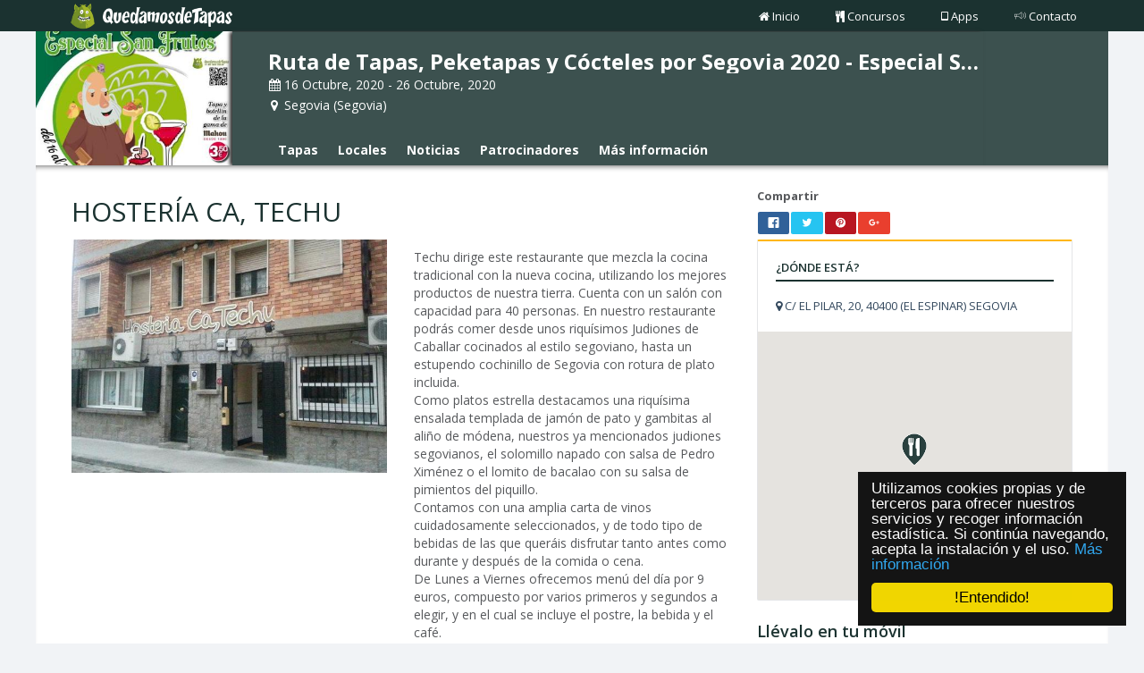

--- FILE ---
content_type: text/html; charset=UTF-8
request_url: http://www.quedamosdetapas.com/concurso/ruta-de-tapas-peketapas-y-cocteles-por-segovia-2020-especial-san-frutos/local/hosteria-ca-techu-2-2
body_size: 6672
content:
<!DOCTYPE html><html lang="es">

<head>
	<meta http-equiv="Content-Type" content="text/html; charset=utf-8" />	<title>HOSTERÍA CA, TECHU. Ruta de Tapas, Peketapas y Cócteles por Segovia 2020 - Especial San Frutos - Segovia. Quedamosdetapas</title>
	<meta name="viewport" content="width=device-width, initial-scale=1, maximum-scale=1">

	<meta name="description" content="Visita el local 'HOSTERÍA CA, TECHU' del concurso 'Ruta de Tapas, Peketapas y Cócteles por Segovia 2020 - Especial San Frutos' que se celebra en Segovia del 16/10/2020 al 26/10/2020">
	<meta name="keywords" content="HOSTERÍA CA, TECHU,Ruta de Tapas, Peketapas y Cócteles por Segovia 2020 - Especial San Frutos,Segovia,bar,restaurante,tapa,pintxo">

	<!-- Facebook -->
	<meta property="og:title" content="HOSTERÍA CA, TECHU. Ruta de Tapas, Peketapas y Cócteles por Segovia 2020 - Especial San Frutos - Segovia. Quedamosdetapas" />
	<meta property="og:type" content="restaurant.menu_item" />
	<meta property="og:image" content="http://quedamosdetapas.sixtema.es/files/local/image/3230/thumbnail_hostera_ca_techu.jpg" />
	<meta property="og:url" content="http://www.quedamosdetapas.com/concurso/ruta-de-tapas-peketapas-y-cocteles-por-segovia-2020-especial-san-frutos/local/hosteria-ca-techu-2-2" />
	<meta property="og:description" content="Visita el local 'HOSTERÍA CA, TECHU' del concurso 'Ruta de Tapas, Peketapas y Cócteles por Segovia 2020 - Especial San Frutos' que se celebra en Segovia del 16/10/2020 al 26/10/2020" />

	<!--Twitter -->
	<meta name="twitter:card" content="summary">
	<meta name="twitter:url" content="http://www.quedamosdetapas.com/concurso/ruta-de-tapas-peketapas-y-cocteles-por-segovia-2020-especial-san-frutos/local/hosteria-ca-techu-2-2">
	<meta name="twitter:title" content="HOSTERÍA CA, TECHU. Ruta de Tapas, Peketapas y Cócteles por Segovia 2020 - Especial San Frutos - Segovia. Quedamosdetapas">
	<meta name="twitter:description" content="Visita el local 'HOSTERÍA CA, TECHU' del concurso 'Ruta de Tapas, Peketapas y Cócteles por Segovia 2020 - Especial San Frutos' que se celebra en Segovia del 16/10/2020 al 26/10/2020">
	<meta name="twitter:image" content="http://quedamosdetapas.sixtema.es/files/local/image/3230/thumbnail_hostera_ca_techu.jpg">

	
	<!-- Begin Cookie Consent plugin by Silktide - http://silktide.com/cookieconsent -->
	<script type="text/javascript">
		window.cookieconsent_options = {
			"message": "Utilizamos cookies propias y de terceros para ofrecer nuestros servicios y recoger información estadística. Si continúa navegando, acepta la instalación y el uso.",
			"dismiss": "!Entendido!",
			"learnMore": "Más información",
			"link": '/politica-de-cookies',
			"theme": false
		};

		var QueDamosDeTapas = {
			basePath: '/',
			basePathPublic: 'http://quedamosdetapas.sixtema.es/',
			pathPrefix: ''
		};
	</script>
	<!-- Global site tag (gtag.js) - Google Analytics -->
	<script async src="https://www.googletagmanager.com/gtag/js?id=G-GWXM3J9VBZ"></script>
	<script>
		window.dataLayer = window.dataLayer || [];

		function gtag() {
			dataLayer.push(arguments);
		}
		gtag('js', new Date());

		gtag('config', 'G-GWXM3J9VBZ');
	</script>
	<link href="/favicon.ico" type="image/x-icon" rel="icon" /><link href="/favicon.ico" type="image/x-icon" rel="shortcut icon" /><link rel="stylesheet" type="text/css" href="/theme/Cakestrap/css/bootstrap.min.css" /><link rel="stylesheet" type="text/css" href="/theme/Cakestrap/css/plugins/fontawesome/css/font-awesome.css" /><link rel="stylesheet" type="text/css" href="/theme/Cakestrap/css/../fonts/pe-icon-7-stroke/css/pe-icon-7-stroke.css" /><link rel="stylesheet" type="text/css" href="/theme/Cakestrap/css/../fonts/pe-icon-7-stroke/css/helper.css" /><link rel="stylesheet" type="text/css" href="/theme/Cakestrap/css/style.css" /><link rel="stylesheet" type="text/css" href="/theme/Cakestrap/css/plugins/rrssb/rrssb.css" /></head>

<body class="boxed hide-sidebar">
	<div id="header"  class="mini" ><div class="container">

    <div id="logo">
        <div class="pull-left image"><a href="/"><img src="/theme/Cakestrap/img/logo_redondo.png" class="logo-image" alt="logo" /></a></div>
        <a href="/" title="QueDamosDeTapas"><img src="/theme/Cakestrap/img/quedamosdetapas_mini.png" class="logo-text-mini" alt="quedamosdetapas" /></a>    </div>
    <nav role="navigation">
        <div class="custom-navbar navbar-right">
            <ul class="nav navbar-nav no-borders">
                <li><a href="/" class=""><i class="fa fa-home"></i>Inicio</a>                </li>
                <li><a href="/concursos" class=""><i class="fa fa-cutlery"></i>Concursos</a>                </li>
                <li><a href="/app" target="_blank"><i class="fa fa-tablet"></i>Apps</a>                </li>
                <li><a href="/contrata#contacta" target="_blank"><i class="pe-7s-speaker"></i>Contacto</a>                </li>
            </ul>
        </div>
    </nav>
    </div></div>
			<div id="subheader"><div class="boxed-wrapper">
	<div class="subheader">
				<a href="/concurso/ruta-de-tapas-peketapas-y-cocteles-por-segovia-2020-especial-san-frutos/tapas" class="pull-left logo-concurso" style="background-image: url(http://www.quedamosdetapas.com/files/concurso/image/89/image_dibujoa.JPG)" title="Ruta de Tapas, Peketapas y Cócteles por Segovia 2020 - Especial San Frutos"></a>

		<div class="content-data-concurso">
			<div class="mobile-menu">
				<button type="button" class="navbar-toggle mobile-menu-toggle" data-toggle="collapse" data-target="#mobile-collapse" title="menu">
					<i class="fa fa-chevron-down"></i>
				</button>
				<div class="collapse mobile-navbar" id="mobile-collapse">
					<ul class="nav navbar-nav">
						<li><a href="/concurso/ruta-de-tapas-peketapas-y-cocteles-por-segovia-2020-especial-san-frutos/tapas" class="item-menu">Tapas</a></li>
						<li><a href="/concurso/ruta-de-tapas-peketapas-y-cocteles-por-segovia-2020-especial-san-frutos/locales" class="item-menu">Locales</a></li>
						<li><a href="/concurso/ruta-de-tapas-peketapas-y-cocteles-por-segovia-2020-especial-san-frutos/noticias" class="item-menu">Noticias</a></li>
						<li><a href="/concurso/ruta-de-tapas-peketapas-y-cocteles-por-segovia-2020-especial-san-frutos/patrocinadores" class="item-menu">Patrocinadores</a></li>
						<li><a href="/concurso/ruta-de-tapas-peketapas-y-cocteles-por-segovia-2020-especial-san-frutos/info" class="item-menu">Más información</a></li>
					</ul>
				</div>
			</div>
			<h1><a href="/concurso/ruta-de-tapas-peketapas-y-cocteles-por-segovia-2020-especial-san-frutos/tapas" title="Ruta de Tapas, Peketapas y Cócteles por Segovia 2020 - Especial San Frutos">Ruta de Tapas, Peketapas y Cócteles por Segovia 2020 - Especial San Frutos</a></h1>
			<div class="item-data hidden-xs"><i class="fa fa-calendar"></i> 16 Octubre, 2020 - 26 Octubre, 2020</div>
			<div class="item-data hidden-sm hidden-md hidden-lg"><i class="fa fa-calendar"></i> 16/10/20 - 26/10/20</div>
			<div class="item-data"><i class="fa fa-map-marker"></i> Segovia (Segovia)</div>
			<nav class="navbar navbar-default">
				<div class="container-fluid" style="padding: 0">
					<div class="collapse navbar-collapse" style="padding: 0" id="bs-example-navbar-collapse-1">
						<ul class="nav navbar-nav">
							<li><a href="/concurso/ruta-de-tapas-peketapas-y-cocteles-por-segovia-2020-especial-san-frutos/tapas" class="item-menu">Tapas</a></li>
							<li><a href="/concurso/ruta-de-tapas-peketapas-y-cocteles-por-segovia-2020-especial-san-frutos/locales" class="item-menu">Locales</a></li>
							<li><a href="/concurso/ruta-de-tapas-peketapas-y-cocteles-por-segovia-2020-especial-san-frutos/noticias" class="item-menu">Noticias</a></li>
							<li><a href="/concurso/ruta-de-tapas-peketapas-y-cocteles-por-segovia-2020-especial-san-frutos/patrocinadores" class="item-menu">Patrocinadores</a></li>
							<li><a href="/concurso/ruta-de-tapas-peketapas-y-cocteles-por-segovia-2020-especial-san-frutos/info" class="item-menu">Más información</a></li>
						</ul>
					</div>
				</div>
			</nav>
		</div>
	</div>
</div></div>
	<div class="boxed-wrapper">
	<div id="wrapper">
		<div class="content">
			<div class="row">
				<div class="col-md-8">
					<div><h2 class="title-general">HOSTERÍA CA, TECHU</h2></div>
					<div class="row">
						<div class="col-sm-6">
							<!--IMAXE-->
														<img src="http://www.quedamosdetapas.com/files/local/image/3230/large_hostera_ca_techu.jpg" style="width:100%;" alt="HOSTERÍA CA, TECHU"/>
						</div>
						<div class="col-sm-6">
							<p style="font-size: 14px;;margin-top: 10px">
								Techu dirige este restaurante que mezcla la cocina tradicional con la nueva cocina, utilizando los mejores productos de nuestra tierra. Cuenta con un salón con capacidad para 40 personas. En nuestro restaurante podrás comer desde unos riquísimos Judiones de Caballar cocinados al estilo segoviano, hasta un estupendo cochinillo de Segovia con rotura de plato incluida.<br />Como platos estrella destacamos una riquísima ensalada templada de jamón de pato y gambitas al aliño de módena, nuestros ya mencionados judiones segovianos, el solomillo napado con salsa de Pedro Ximénez o el lomito de bacalao con su salsa de pimientos del piquillo.<br />Contamos con una amplia carta de vinos cuidadosamente seleccionados, y de todo tipo de bebidas de las que queráis disfrutar tanto antes como durante y después de la comida o cena.<br />De Lunes a Viernes ofrecemos menú del día por 9 euros, compuesto por varios primeros y segundos a elegir, y en el cual se incluye el postre, la bebida y el café.<br />Además, puedes venir a disfrutar de nuestro servicio de barra, ya famoso entre nuestros clientes por los pinchos que se ofrecen, los cuales se sirven en platos grandes distribuidos por toda la barra para que piques en cada momento de lo que más te apetezca sin límite y sin coste adicional.							</p>
							<hr />
							<ul class="mailbox-list">
																	<li>
										<div class="datos-local">
																						<a target="_blank" href="https://www.google.es/maps/search/40.718250274658,-4.246614933014" title="C/ EL PILAR, 20, 40400 (EL ESPINAR) SEGOVIA"><i class="fa fa-map-marker"></i>  C/ EL PILAR, 20, 40400 (EL ESPINAR) SEGOVIA</a>
										</div>
									</li>
																		<li>
										<div class="datos-local">
											<a href="tel://921181662" title="921181662"><i class="fa fa-phone"></i>  921181662</a>
										</div>
									</li>
																		<li>
										<div class="datos-local">
											<a href="Hostería Ca,Techu" title="facebook"><i class="fa fa-facebook-square"></i>  Hostería Ca,Techu</a>
										</div>
									</li>
									
							</ul>
						</div>
					</div>
					<br />
					<h3 class="title-mini">Tapas del local</h3>
					<section class="row" >
														<article class="col-xs-12 col-sm-6">
									<div class="hpanel contact-panel card-tapas">
										<div class="panel-body">
											<a href="/concurso/ruta-de-tapas-peketapas-y-cocteles-por-segovia-2020-especial-san-frutos/tapa/fricase-de-ternera-del-espinar-y-verdura-de-caballar" title="FRICASE DE TERNERA DEL ESPINAR Y VERDURA DE CABALLAR">
												<header>
													<span class="img-complete" style="background-image: url(http://www.quedamosdetapas.com/files/tapa/image/2942/medium_tapa_fricase_de_ternera_del_espinar_y_verdura_de_caballar.jpeg)" > </span>
													<div class="item-data">
														<h3>FRICASE DE TERNERA DEL ESPINAR Y VERDURA DE CABALLAR</h3>
													</div>
												</header>
											</a>
										</div>
									</div>

								</article>
																<article class="col-xs-12 col-sm-6">
									<div class="hpanel contact-panel card-tapas">
										<div class="panel-body">
											<a href="/concurso/ruta-de-tapas-peketapas-y-cocteles-por-segovia-2020-especial-san-frutos/tapa/peketapa-brocheta-de-kefta-con-pina-y-mojo" title="PEKETAPA: BROCHETA DE KEFTA CON PIÑA Y MOJO">
												<header>
													<span class="img-complete" style="background-image: url(http://www.quedamosdetapas.com/files/tapa/image/2943/medium_pequetapa_brocheta_de_kefta_con_pia_y_mojo.jpeg)" > </span>
													<div class="item-data">
														<h3>PEKETAPA: BROCHETA DE KEFTA CON PIÑA Y MOJO</h3>
													</div>
												</header>
											</a>
										</div>
									</div>

								</article>
																<article class="col-xs-12 col-sm-6">
									<div class="hpanel contact-panel card-tapas">
										<div class="panel-body">
											<a href="/concurso/ruta-de-tapas-peketapas-y-cocteles-por-segovia-2020-especial-san-frutos/tapa/coctel-dry-bitter-by-royal-bliss-berry-sensacion" title="CÓCTEL DRY BITTER BY ROYAL BLISS BERRY SENSACION">
												<header>
													<span class="img-complete" style="background-image: url(http://www.quedamosdetapas.com/files/tapa/image/2944/medium_coctel_dry_bitter_by_royal_bliss_berry_sensacion.jpeg)" > </span>
													<div class="item-data">
														<h3>CÓCTEL DRY BITTER BY ROYAL BLISS BERRY SENSACION</h3>
													</div>
												</header>
											</a>
										</div>
									</div>

								</article>
													</section>
				</div>
				<div class="col-md-4">
					<div><b>Compartir</b></div>
					<ul class="rrssb-buttons clearfix" style="width:150px;">
						<li class="rrssb-facebook">
							<a href="https://www.facebook.com/sharer/sharer.php?u=http://www.quedamosdetapas.com/concurso/ruta-de-tapas-peketapas-y-cocteles-por-segovia-2020-especial-san-frutos/local/hosteria-ca-techu-2-2" class="popup" title="facebook">
								<span class="rrssb-icon"><svg xmlns="http://www.w3.org/2000/svg" viewBox="0 0 29 29"><path d="M26.4 0H2.6C1.714 0 0 1.715 0 2.6v23.8c0 .884 1.715 2.6 2.6 2.6h12.393V17.988h-3.996v-3.98h3.997v-3.062c0-3.746 2.835-5.97 6.177-5.97 1.6 0 2.444.173 2.845.226v3.792H21.18c-1.817 0-2.156.9-2.156 2.168v2.847h5.045l-.66 3.978h-4.386V29H26.4c.884 0 2.6-1.716 2.6-2.6V2.6c0-.885-1.716-2.6-2.6-2.6z"/></svg></span>
								<span class="rrssb-text">facebook</span>
							</a>
						</li>
						<li class="rrssb-twitter">
							<a href="https://twitter.com/intent/tweet?text=HOSTER%C3%8DA+CA%2C+TECHU.+Ruta+de+Tapas%2C+Peketapas+y+C%C3%B3cteles+por+Segovia+2020+-+Especial+San+Frutos+-+Segovia.+Quedamosdetapas - http%3A%2F%2Fwww.quedamosdetapas.com%2Ffiles%2Ftapa%2Fimage%2F2944%2Fmedium_coctel_dry_bitter_by_royal_bliss_berry_sensacion.jpeg @Quedamosdetapas"
								class="popup" title="twitter">
								<span class="rrssb-icon"><svg xmlns="http://www.w3.org/2000/svg" viewBox="0 0 28 28"><path d="M24.253 8.756C24.69 17.08 18.297 24.182 9.97 24.62a15.093 15.093 0 0 1-8.86-2.32c2.702.18 5.375-.648 7.507-2.32a5.417 5.417 0 0 1-4.49-3.64c.802.13 1.62.077 2.4-.154a5.416 5.416 0 0 1-4.412-5.11 5.43 5.43 0 0 0 2.168.387A5.416 5.416 0 0 1 2.89 4.498a15.09 15.09 0 0 0 10.913 5.573 5.185 5.185 0 0 1 3.434-6.48 5.18 5.18 0 0 1 5.546 1.682 9.076 9.076 0 0 0 3.33-1.317 5.038 5.038 0 0 1-2.4 2.942 9.068 9.068 0 0 0 3.02-.85 5.05 5.05 0 0 1-2.48 2.71z"/></svg></span>
								<span class="rrssb-text">twitter</span>
							</a>
						</li>
						<li class="rrssb-pinterest" data-initwidth="14.285714285714286" data-size="68" style="width: 14.2857%;">
							<a href="http://pinterest.com/pin/create/button/?url=http://www.quedamosdetapas.com/concurso/ruta-de-tapas-peketapas-y-cocteles-por-segovia-2020-especial-san-frutos/local/hosteria-ca-techu-2-2&amp;media=http://www.quedamosdetapas.com/files/tapa/image/2944/medium_coctel_dry_bitter_by_royal_bliss_berry_sensacion.jpeg&amp;description=HOSTER%C3%8DA+CA%2C+TECHU.+Ruta+de+Tapas%2C+Peketapas+y+C%C3%B3cteles+por+Segovia+2020+-+Especial+San+Frutos+-+Segovia.+Quedamosdetapas" class="popup" title="pinterest">
								<span class="rrssb-icon"><svg xmlns="http://www.w3.org/2000/svg" width="28" height="28" viewBox="0 0 28 28"><path d="M14.02 1.57c-7.06 0-12.784 5.723-12.784 12.785S6.96 27.14 14.02 27.14c7.062 0 12.786-5.725 12.786-12.785 0-7.06-5.724-12.785-12.785-12.785zm1.24 17.085c-1.16-.09-1.648-.666-2.558-1.22-.5 2.627-1.113 5.146-2.925 6.46-.56-3.972.822-6.952 1.462-10.117-1.094-1.84.13-5.545 2.437-4.632 2.837 1.123-2.458 6.842 1.1 7.557 3.71.744 5.226-6.44 2.924-8.775-3.324-3.374-9.677-.077-8.896 4.754.19 1.178 1.408 1.538.49 3.168-2.13-.472-2.764-2.15-2.683-4.388.132-3.662 3.292-6.227 6.46-6.582 4.008-.448 7.772 1.474 8.29 5.24.58 4.254-1.815 8.864-6.1 8.532v.003z"></path></svg></span>
								<span class="rrssb-text">pinterest</span>
							</a>
						</li>
						<li class="rrssb-googleplus" data-initwidth="14.285714285714286" data-size="59" style="width: 14.2857%;">
							<a href="https://plus.google.com/share?url=http://www.quedamosdetapas.com/concurso/ruta-de-tapas-peketapas-y-cocteles-por-segovia-2020-especial-san-frutos/local/hosteria-ca-techu-2-2" class="popup" title="google+">
								<span class="rrssb-icon"><svg xmlns="http://www.w3.org/2000/svg" width="24" height="24" viewBox="0 0 24 24"><path d="M21 8.29h-1.95v2.6h-2.6v1.82h2.6v2.6H21v-2.6h2.6v-1.885H21V8.29zM7.614 10.306v2.925h3.9c-.26 1.69-1.755 2.925-3.9 2.925-2.34 0-4.29-2.016-4.29-4.354s1.885-4.353 4.29-4.353c1.104 0 2.014.326 2.794 1.105l2.08-2.08c-1.3-1.17-2.924-1.883-4.874-1.883C3.65 4.586.4 7.835.4 11.8s3.25 7.212 7.214 7.212c4.224 0 6.953-2.988 6.953-7.082 0-.52-.065-1.104-.13-1.624H7.614z"></path></svg></span>
								<span class="rrssb-text">google+</span>
							</a>
						</li>
					</ul>

					<div class="hpanel hyellow">
						<div class="panel-body content-local-data">
							<div class="item-local-data">
								<div class="title-mini">¿DÓNDE ESTÁ?</div>
								<br>
								<div class="datos-local">
																		<a target="_blank" href="https://www.google.es/maps/search/40.718250274658,-4.246614933014" title="C/ EL PILAR, 20, 40400 (EL ESPINAR) SEGOVIA"><i class="fa fa-map-marker"></i>  C/ EL PILAR, 20, 40400 (EL ESPINAR) SEGOVIA</a>
								</div>
							</div>
							<div id="mapLocal" class="google-map"></div>
						</div>
					</div>
					<div>
						<h4 class="title-general title-mini">Llévalo en tu móvil</h4>
					</div>
					<div>
						<div class="floatedStore">
							<a href="https://play.google.com/store/apps/details?id=com.taptil.quedamosdetapas&hl=es_419" target="_blank" title="QuedamosDeTapas Android">
								<img src="/theme/Cakestrap/img/android.png" class="img-responsive" alt="QuedamosDeTapas Android" />							</a>
						</div>
						<div class="floatedStore" style="margin-left:15px;">
							<a href="https://itunes.apple.com/es/app/quedamosdetapas/id1059816618?mt=8" target="blank" title="QuedamosDeTapas iOS">
								<img src="/theme/Cakestrap/img/itunes.png" class="img-responsive" alt="QuedamosDeTapas iOS" />							</a>
						</div>
					</div>

				</div>
			</div>
		</div>



	</div>
</div>

<script type="text/javascript">
	var local ={"Local":{"id":"3230","name":"HOSTER\u00cdA CA, TECHU","description":"Techu dirige este restaurante que mezcla la cocina tradicional con la nueva cocina, utilizando los mejores productos de nuestra tierra. Cuenta con un sal\u00f3n con capacidad para 40 personas. En nuestro restaurante podr\u00e1s comer desde unos riqu\u00edsimos Judiones de Caballar cocinados al estilo segoviano, hasta un estupendo cochinillo de Segovia con rotura de plato incluida.\r\nComo platos estrella destacamos una riqu\u00edsima ensalada templada de jam\u00f3n de pato y gambitas al ali\u00f1o de m\u00f3dena, nuestros ya mencionados judiones segovianos, el solomillo napado con salsa de Pedro Xim\u00e9nez o el lomito de bacalao con su salsa de pimientos del piquillo.\r\nContamos con una amplia carta de vinos cuidadosamente seleccionados, y de todo tipo de bebidas de las que quer\u00e1is disfrutar tanto antes como durante y despu\u00e9s de la comida o cena.\r\nDe Lunes a Viernes ofrecemos men\u00fa del d\u00eda por 9 euros, compuesto por varios primeros y segundos a elegir, y en el cual se incluye el postre, la bebida y el caf\u00e9.\r\nAdem\u00e1s, puedes venir a disfrutar de nuestro servicio de barra, ya famoso entre nuestros clientes por los pinchos que se ofrecen, los cuales se sirven en platos grandes distribuidos por toda la barra para que piques en cada momento de lo que m\u00e1s te apetezca sin l\u00edmite y sin coste adicional.","user_id":"431","hours_snacks":null,"latitude":"40.718250274658","longitude":"-4.246614933014","web":"","email":"","phone":"921181662","address":"C\/ EL PILAR, 20, 40400 (EL ESPINAR) SEGOVIA","image":"hostera_ca_techu.jpg","facebook":"Hoster\u00eda Ca,Techu","twitter":"","created":"2020-10-13 09:09:53","modified":"2020-10-13 11:09:53","published":"1","concurso_id":"89","seo":"hosteria-ca-techu-2-2","old_id":"2972"},"Tapa":[{"hash_vote":"91286927","id":"2942","title":"FRICASE DE TERNERA DEL ESPINAR Y VERDURA DE CABALLAR","description":"Horario de venta al p\u00fablico: todo el d\u00eda","concurso_id":"89","local_id":"3230","image":"tapa_fricase_de_ternera_del_espinar_y_verdura_de_caballar.jpeg","celery":"0","lupines":"0","peanut":"0","gluten":"0","crustacean":"0","driedfruit":"0","egg":"0","dairy":"0","mollusks":"0","mustard":"0","fish":"0","sesame":"0","soy":"0","so2":"0","created":"2020-10-08 15:29:06","modified":"2020-10-08 17:29:05","published":"1","visits":"0","seo":"fricase-de-ternera-del-espinar-y-verdura-de-caballar"},{"hash_vote":"31587764","id":"2943","title":"PEKETAPA: BROCHETA DE KEFTA CON PI\u00d1A Y MOJO","description":"Horario de venta al p\u00fablico: todo el d\u00eda","concurso_id":"89","local_id":"3230","image":"pequetapa_brocheta_de_kefta_con_pia_y_mojo.jpeg","celery":"0","lupines":"0","peanut":"0","gluten":"0","crustacean":"0","driedfruit":"0","egg":"0","dairy":"0","mollusks":"0","mustard":"0","fish":"0","sesame":"0","soy":"0","so2":"0","created":"2020-10-08 15:29:55","modified":"2020-10-08 17:29:54","published":"1","visits":"0","seo":"peketapa-brocheta-de-kefta-con-pina-y-mojo"},{"hash_vote":"11691232","id":"2944","title":"C\u00d3CTEL DRY BITTER BY ROYAL BLISS BERRY SENSACION","description":"C\u00f3ctel elaborado con Royal Bliss\r\nPrecio: 3,50\u20ac","concurso_id":"89","local_id":"3230","image":"coctel_dry_bitter_by_royal_bliss_berry_sensacion.jpeg","celery":"0","lupines":"0","peanut":"0","gluten":"0","crustacean":"0","driedfruit":"0","egg":"0","dairy":"0","mollusks":"0","mustard":"0","fish":"0","sesame":"0","soy":"0","so2":"0","created":"2020-10-15 08:06:43","modified":"2020-10-15 10:06:43","published":"1","visits":"0","seo":"coctel-dry-bitter-by-royal-bliss-berry-sensacion"}]};
</script>
	<div id="footer" class="boxed-wrapper">
		<div>
			<div class="row">
	<div class="col-md-4">
		<ul class="listado">
			<li>
				<span>QuedamosdeTapas</span>
				<hr>
			</li>
			<li>
				<i class="fa fa-cutlery"></i> &nbsp;&nbsp;<a href="/concursos">Concursos</a>			</li>
			<li>
				<i class="fa fa-tablet"></i> &nbsp;&nbsp;<a href="/app" target="_blanl">App</a>			</li>
			<li>
				<i class="pe-7s-speaker"></i> &nbsp;&nbsp;<a href="/contrata#contacta" target="_blanl">Contacto</a>			</li>
			<li>
				<hr class="separador">
			</li>
			<li>
				<i class="fa fa-balance-scale"></i> &nbsp;&nbsp;<a href="/politica-de-cookies">Política de cookies</a>			</li>
		</ul>
	</div>

	<div class="col-md-4">
		<ul class="listado">
			<li>
				<span>
					Contacto					<hr>
				</span>
			</li>
			<li>
				<i class="fa fa-envelope"></i> &nbsp;&nbsp;info@quedamosdetapas.es
			</li>
			<li>
				<i class="fa fa-phone"></i> &nbsp;&nbsp;+34 981 574 724
			</li>
		</ul>
	</div>

	<div class="col-md-4">
		<ul class="social">
			<li class="title-social">
				<span>
					Síguenos					<hr>
				</span>
			</li>
			<li>
				<a href="https://www.facebook.com/quedamosdetapas/" target="_blank" title="facebook">
					<i class="fa fa-facebook-square"></i>
				</a>
			</li>
			<li>
				<a href="https://twitter.com/quedamosdetapas" target="_blank" title="twitter">
					<i class="fa fa-twitter"></i>
				</a>
			</li>
			<li>
				<a href="https://www.youtube.com/channel/UCfrPDaZ0Y730zFcFgJccHuQ" target="_blank" title="youtube">
					<i class="fa fa-youtube-play"></i>
				</a>
			</li>
			<li>
				<a href="https://es.pinterest.com/quedamosdetapas/" target="_blank" title="pinterest">
					<i class="fa fa-pinterest-square"></i>
				</a>
			</li>
			<li>
				<a href="https://www.instagram.com/quedamosdetapas/" target="_blank" title="instagram">
					<i class="fa fa-instagram"></i>
				</a>
			</li>
		</ul>

		<ul class="social">
			<li class="title-social">
				<span>
					Llévalo en tu móvil					<hr>
				</span>
			</li>
			<li>
				<a href="https://play.google.com/store/apps/details?id=com.taptil.quedamosdetapas" target="_blank" title="QueDamosDeTapas Android">
					<i class="fa fa-android"></i>
				</a>
			</li>
			<li>
				<a href="https://itunes.apple.com/us/app/quedamosdetapas/id1059816618?mt=8" target="_blank" title="QueDamosDeTapas iOS">
					<i class="fa fa-apple"></i>
				</a>
			</li>
		</ul>
	</div>
</div>
<div class="col-xs-12 col-centered text-center social-div">
	<p class="copyright">
		<i class="fa fa-copyright"></i> QuedamosdeTapas	</p>
</div>
		</div>
	</div>

	<script type="text/javascript" src="/theme/Cakestrap/js/jquery.min.js"></script><script type="text/javascript" src="/theme/Cakestrap/js/bootstrap.min.js"></script><script type="text/javascript" src="/theme/Cakestrap/js/plugins/slimScroll/jquery.slimscroll.min.js"></script><script type="text/javascript" src="/theme/Cakestrap/js/plugins/cookieconsent/cookieconsent.min.js"></script><script type="text/javascript" src="/theme/Cakestrap/js/homer.js"></script><script type="text/javascript" src="/theme/Cakestrap/js/page/ficha-local.js"></script><script type="text/javascript" src="/theme/Cakestrap/js/plugins/rrssb/rrssb.min.js"></script><script type="text/javascript" src="https://maps.googleapis.com/maps/api/js?key=AIzaSyBVDi8GAnUuJlsA9vfIEU9nzsC_3IazEl0&language=es"></script><script type="text/javascript" src="/theme/Cakestrap/js/map-utils.js"></script></body>

</html>